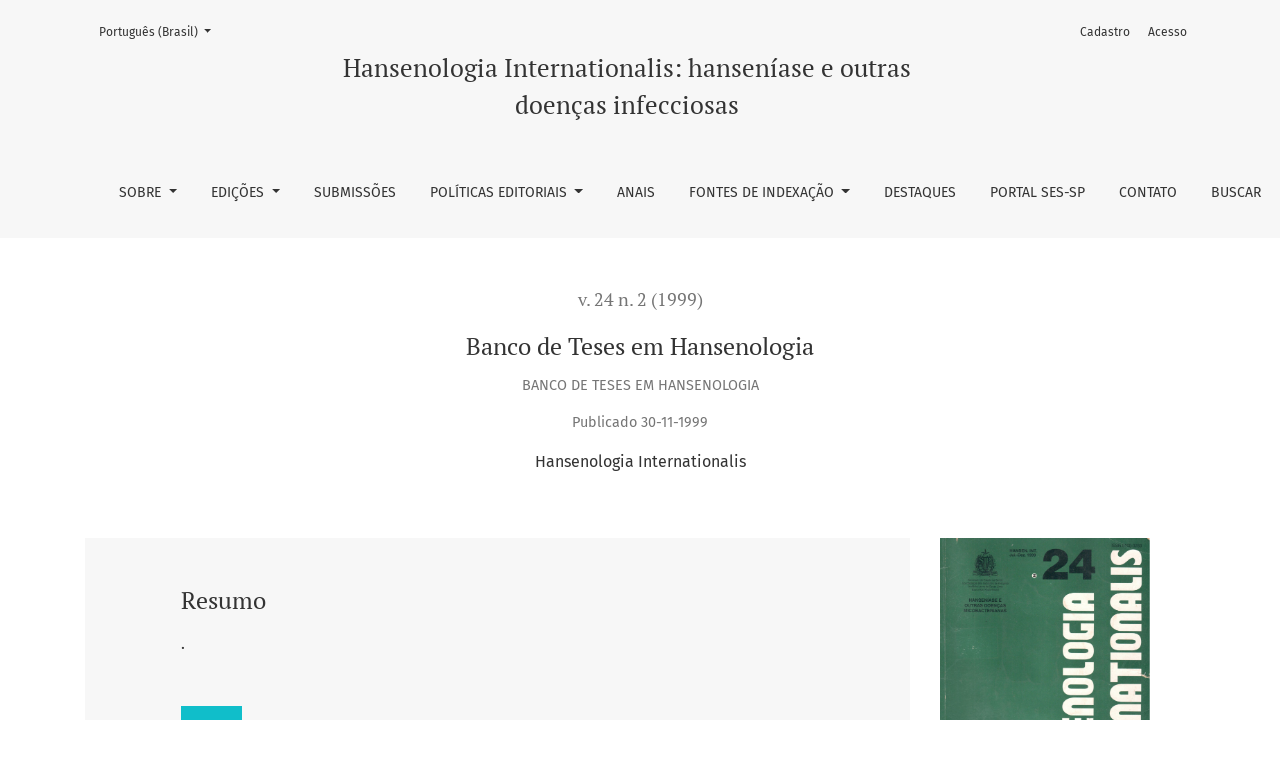

--- FILE ---
content_type: text/html; charset=utf-8
request_url: https://periodicos.saude.sp.gov.br/hansenologia/article/view/36428?articlesBySameAuthorPage=14
body_size: 8570
content:

	

	

<!DOCTYPE html>
<html lang="pt-BR" xml:lang="pt-BR">
<head>
	<meta charset="utf-8">
	<meta name="viewport" content="width=device-width, initial-scale=1.0">
	<title>
		Banco de Teses em Hansenologia
							| Hansenologia Internationalis: hanseníase e outras doenças infecciosas
			</title>

	
<link rel="icon" href="https://periodicos.saude.sp.gov.br/public/journals/6/favicon_pt_BR.png" />
<meta name="generator" content="Open Journal Systems 3.3.0.22" />
<link rel="schema.DC" href="http://purl.org/dc/elements/1.1/" />
<meta name="DC.Creator.PersonalName" content="Hansenologia Internationalis"/>
<meta name="DC.Date.created" scheme="ISO8601" content="1999-11-30"/>
<meta name="DC.Date.dateSubmitted" scheme="ISO8601" content="2021-05-29"/>
<meta name="DC.Date.issued" scheme="ISO8601" content="1999-11-30"/>
<meta name="DC.Date.modified" scheme="ISO8601" content="2021-05-29"/>
<meta name="DC.Description" xml:lang="en" content=""/>
<meta name="DC.Description" xml:lang="es" content=""/>
<meta name="DC.Description" xml:lang="pt" content="."/>
<meta name="DC.Format" scheme="IMT" content="application/pdf"/>
<meta name="DC.Identifier" content="36428"/>
<meta name="DC.Identifier.pageNumber" content="162-166"/>
<meta name="DC.Identifier.URI" content="https://periodicos.saude.sp.gov.br/hansenologia/article/view/36428"/>
<meta name="DC.Language" scheme="ISO639-1" content="pt"/>
<meta name="DC.Rights" content="Copyright (c) 0 "/>
<meta name="DC.Rights" content=""/>
<meta name="DC.Source" content="Hansenologia Internationalis: hanseníase e outras doenças infecciosas"/>
<meta name="DC.Source.ISSN" content="1982-5161"/>
<meta name="DC.Source.Issue" content="2"/>
<meta name="DC.Source.Volume" content="24"/>
<meta name="DC.Source.URI" content="https://periodicos.saude.sp.gov.br/hansenologia"/>
<meta name="DC.Title" content="Banco de Teses em Hansenologia"/>
<meta name="DC.Title.Alternative" xml:lang="en" content="Thesis in Hansenology"/>
<meta name="DC.Type" content="Text.Serial.Journal"/>
<meta name="DC.Type.articleType" content="Banco de teses em hansenologia"/>
<meta name="gs_meta_revision" content="1.1"/>
<meta name="citation_journal_title" content="Hansenologia Internationalis: hanseníase e outras doenças infecciosas"/>
<meta name="citation_journal_abbrev" content="Hansen. Int."/>
<meta name="citation_issn" content="1982-5161"/> 
<meta name="citation_author" content="Hansenologia Internationalis"/>
<meta name="citation_title" content="Banco de Teses em Hansenologia"/>
<meta name="citation_language" content="pt"/>
<meta name="citation_date" content="1999/11/30"/>
<meta name="citation_volume" content="24"/>
<meta name="citation_issue" content="2"/>
<meta name="citation_firstpage" content="162"/>
<meta name="citation_lastpage" content="166"/>
<meta name="citation_abstract_html_url" content="https://periodicos.saude.sp.gov.br/hansenologia/article/view/36428"/>
<meta name="citation_pdf_url" content="https://periodicos.saude.sp.gov.br/hansenologia/article/download/36428/34705"/>
<meta property="og:site_name" content="Hansenologia Internationalis: hanseníase e outras doenças infecciosas"/>
<meta property="og:type" content="article"/>
<meta property="og:title" content="Banco de Teses em Hansenologia"/>
<meta name="description" property="og:description" content="
.
"/>
<meta property="og:url" content="https://periodicos.saude.sp.gov.br/hansenologia/article/view/36428"/>
<meta name="og:locale" content="pt_BR"/>
<meta name="image" property="og:image" content="https://periodicos.saude.sp.gov.br/public/journals/6/cover_issue_2540_pt_BR.jpg"/>
<meta name="article:published_time" content="1999-11-30"/>

	<link rel="stylesheet" href="https://periodicos.saude.sp.gov.br/plugins/themes/healthSciences/libs/bootstrap.min.css?v=3.3.0.22" type="text/css" /><link rel="stylesheet" href="https://periodicos.saude.sp.gov.br/hansenologia/$$$call$$$/page/page/css?name=stylesheet" type="text/css" /><link rel="stylesheet" href="https://periodicos.saude.sp.gov.br/plugins/generic/citations/css/citations.css?v=3.3.0.22" type="text/css" /><link rel="stylesheet" href="https://periodicos.saude.sp.gov.br/plugins/generic/doiInSummary/styles/doi.css?v=3.3.0.22" type="text/css" /><link rel="stylesheet" href="https://periodicos.saude.sp.gov.br/plugins/generic/doiForTranslation/styles/translationsSummary.css?v=3.3.0.22" type="text/css" /><link rel="stylesheet" href="https://periodicos.saude.sp.gov.br/plugins/generic/orcidProfile/css/orcidProfile.css?v=3.3.0.22" type="text/css" /><link rel="stylesheet" href="https://periodicos.saude.sp.gov.br/public/journals/6/styleSheet.css?d=2024-11-28+18%3A05%3A36" type="text/css" /><link rel="stylesheet" href="https://periodicos.saude.sp.gov.br/public/site/styleSheet.css?v=3.3.0.22" type="text/css" />
</head>
<body dir="ltr">

<header class="main-header">
	<div class="container">

		<div class="sr-only">Banco de Teses em Hansenologia</div>

	<div class="navbar-logo">
		<a href="	https://periodicos.saude.sp.gov.br/hansenologia/index
"><span class="navbar-logo-text">Hansenologia Internationalis: hanseníase e outras doenças infecciosas</span></a>
	</div>

		<nav class="navbar navbar-expand-lg navbar-light">
		<a class="navbar-brand" href="	https://periodicos.saude.sp.gov.br/hansenologia/index
"><span class="navbar-logo-text">Hansenologia Internationalis: hanseníase e outras doenças infecciosas</span></a>
		<button class="navbar-toggler" type="button" data-toggle="collapse" data-target="#main-navbar"
		        aria-controls="main-navbar" aria-expanded="false"
		        aria-label="Alternar navegação">
			<span class="navbar-toggler-icon"></span>
		</button>

		<div class="collapse navbar-collapse justify-content-md-center" id="main-navbar">
																		<ul id="primaryNav" class="navbar-nav">
																					<li class="nav-item nmi_type_about dropdown">
				<a href="https://periodicos.saude.sp.gov.br/hansenologia/about"
					class="nav-link dropdown-toggle"
											id="navMenuDropdown0"
						data-toggle="dropdown"
						aria-haspopup="true"
						aria-expanded="false"
									>
					Sobre
				</a>
									<div class="dropdown-menu" aria-labelledby="navMenuDropdown0">
																					<a class="dropdown-item" href="https://periodicos.saude.sp.gov.br/hansenologia/con">
									Contexto  Histórico
								</a>
																												<a class="dropdown-item" href="https://periodicos.saude.sp.gov.br/hansenologia/oco">
									Foco e escopo
								</a>
																												<a class="dropdown-item" href="https://periodicos.saude.sp.gov.br/hansenologia/about/editorialTeam">
									Equipe Editorial
								</a>
																												<a class="dropdown-item" href="https://periodicos.saude.sp.gov.br/hansenologia/pare">
									Pareceristas
								</a>
																		</div>
							</li>
																					<li class="nav-item nmi_type_current dropdown">
				<a href="https://periodicos.saude.sp.gov.br/hansenologia/issue/current"
					class="nav-link dropdown-toggle"
											id="navMenuDropdown1"
						data-toggle="dropdown"
						aria-haspopup="true"
						aria-expanded="false"
									>
					Edições
				</a>
									<div class="dropdown-menu" aria-labelledby="navMenuDropdown1">
																					<a class="dropdown-item" href="https://periodicos.saude.sp.gov.br/hansenologia/issue/current">
									Atual
								</a>
																												<a class="dropdown-item" href="https://periodicos.saude.sp.gov.br/hansenologia/issue/archive">
									Arquivos
								</a>
																		</div>
							</li>
														<li class="nav-item nmi_type_submissions">
				<a href="https://periodicos.saude.sp.gov.br/hansenologia/about/submissions"
					class="nav-link"
									>
					Submissões
				</a>
							</li>
																					<li class="nav-item nmi_type_custom dropdown">
				<a href="https://periodicos.saude.sp.gov.br/hansenologia/edi"
					class="nav-link dropdown-toggle"
											id="navMenuDropdown3"
						data-toggle="dropdown"
						aria-haspopup="true"
						aria-expanded="false"
									>
					Políticas Editoriais
				</a>
									<div class="dropdown-menu" aria-labelledby="navMenuDropdown3">
																					<a class="dropdown-item" href="https://periodicos.saude.sp.gov.br/hansenologia/ment">
									Arquivamento e Preservação digital
								</a>
																												<a class="dropdown-item" href="https://periodicos.saude.sp.gov.br/hansenologia/abe">
									Ciência aberta
								</a>
																												<a class="dropdown-item" href="https://periodicos.saude.sp.gov.br/hansenologia/ais">
									Direitos autorais  
								</a>
																												<a class="dropdown-item" href="https://periodicos.saude.sp.gov.br/hansenologia/err">
									Errata e Retratação (Política Crossmark)
								</a>
																												<a class="dropdown-item" href="https://periodicos.saude.sp.gov.br/hansenologia/ica">
									 Ética e Integridade científica
								</a>
																												<a class="dropdown-item" href="https://periodicos.saude.sp.gov.br/hansenologia/xas">
									Isenção de taxas
								</a>
																												<a class="dropdown-item" href="https://periodicos.saude.sp.gov.br/hansenologia/ven">
									Prevenção de plágio e Uso de Inteligência Artificial
								</a>
																												<a class="dropdown-item" href="https://periodicos.saude.sp.gov.br/hansenologia/siva">
									Princípios DEIA e Uso de linguagem inclusiva 
								</a>
																												<a class="dropdown-item" href="https://periodicos.saude.sp.gov.br/hansenologia/dade">
									Privacidade
								</a>
																												<a class="dropdown-item" href="https://periodicos.saude.sp.gov.br/hansenologia/pa">
									Revisão por pares 
								</a>
																		</div>
							</li>
														<li class="nav-item nmi_type_custom">
				<a href="https://periodicos.saude.sp.gov.br/hansenologia/ana"
					class="nav-link"
									>
					Anais
				</a>
							</li>
																					<li class="nav-item nmi_type_custom dropdown">
				<a href="https://periodicos.saude.sp.gov.br/hansenologia/fon"
					class="nav-link dropdown-toggle"
											id="navMenuDropdown5"
						data-toggle="dropdown"
						aria-haspopup="true"
						aria-expanded="false"
									>
					Fontes de indexação 
				</a>
									<div class="dropdown-menu" aria-labelledby="navMenuDropdown5">
																					<a class="dropdown-item" href="https://periodicos.saude.sp.gov.br/hansenologia/ex">
									Indexadores e Portais
								</a>
																												<a class="dropdown-item" href="https://periodicos.saude.sp.gov.br/hansenologia/to">
									Diretórios
								</a>
																												<a class="dropdown-item" href="https://periodicos.saude.sp.gov.br/hansenologia/ass">
									Associações / Membro
								</a>
																												<a class="dropdown-item" href="https://periodicos.saude.sp.gov.br/hansenologia/tri">
									Métricas
								</a>
																												<a class="dropdown-item" href="https://periodicos.saude.sp.gov.br/hansenologia/cas">
									Redes Sociais Acadêmicas
								</a>
																		</div>
							</li>
														<li class="nav-item nmi_type_announcements">
				<a href="https://periodicos.saude.sp.gov.br/hansenologia/announcement"
					class="nav-link"
									>
					Destaques
				</a>
							</li>
														<li class="nav-item nmi_type_remote_url">
				<a href="https://ses.sp.bvs.br/periodicossp/"
					class="nav-link"
									>
					Portal SES-SP
				</a>
							</li>
														<li class="nav-item nmi_type_contact">
				<a href="https://periodicos.saude.sp.gov.br/hansenologia/about/contact"
					class="nav-link"
									>
					contato
				</a>
							</li>
														<li class="nav-item nmi_type_search">
				<a href="https://periodicos.saude.sp.gov.br/hansenologia/search/search"
					class="nav-link"
									>
					Buscar
				</a>
							</li>
			</ul>

			
										<ul id="primaryNav-userNav" class="navbar-nav">
														<li class="nav-item nmi_type_user_register">
				<a href="https://periodicos.saude.sp.gov.br/hansenologia/user/register"
					class="nav-link"
									>
					Cadastro
				</a>
							</li>
														<li class="nav-item nmi_type_user_login">
				<a href="https://periodicos.saude.sp.gov.br/hansenologia/login"
					class="nav-link"
									>
					Acesso
				</a>
							</li>
										</ul>

				<div id="languageSmallNav" class="dropdown language-toggle">
		<button class="btn dropdown-toggle" type="button" id="languageToggleMenulanguageSmallNav" data-toggle="dropdown" aria-haspopup="true" aria-expanded="false">
			<span class="sr-only">Mudar o idioma. O atual é:</span>
			Português (Brasil)
		</button>
		<div class="dropdown-menu" aria-labelledby="languageToggleMenulanguageSmallNav">
																			<a class="dropdown-item" href="https://periodicos.saude.sp.gov.br/hansenologia/user/setLocale/en_US?source=%2Fhansenologia%2Farticle%2Fview%2F36428%3FarticlesBySameAuthorPage%3D14">
						English
					</a>
																<a class="dropdown-item" href="https://periodicos.saude.sp.gov.br/hansenologia/user/setLocale/es_ES?source=%2Fhansenologia%2Farticle%2Fview%2F36428%3FarticlesBySameAuthorPage%3D14">
						Español (España)
					</a>
									</div>
	</div>
		</div>
	</nav>

			<ul id="userNav" class="navbar-nav">
														<li class="nav-item nmi_type_user_register">
				<a href="https://periodicos.saude.sp.gov.br/hansenologia/user/register"
					class="nav-link"
									>
					Cadastro
				</a>
							</li>
														<li class="nav-item nmi_type_user_login">
				<a href="https://periodicos.saude.sp.gov.br/hansenologia/login"
					class="nav-link"
									>
					Acesso
				</a>
							</li>
										</ul>


			<div id="languageLargeNav" class="dropdown language-toggle">
		<button class="btn dropdown-toggle" type="button" id="languageToggleMenulanguageLargeNav" data-toggle="dropdown" aria-haspopup="true" aria-expanded="false">
			<span class="sr-only">Mudar o idioma. O atual é:</span>
			Português (Brasil)
		</button>
		<div class="dropdown-menu" aria-labelledby="languageToggleMenulanguageLargeNav">
																			<a class="dropdown-item" href="https://periodicos.saude.sp.gov.br/hansenologia/user/setLocale/en_US?source=%2Fhansenologia%2Farticle%2Fview%2F36428%3FarticlesBySameAuthorPage%3D14">
						English
					</a>
																<a class="dropdown-item" href="https://periodicos.saude.sp.gov.br/hansenologia/user/setLocale/es_ES?source=%2Fhansenologia%2Farticle%2Fview%2F36428%3FarticlesBySameAuthorPage%3D14">
						Español (España)
					</a>
									</div>
	</div>

	</div>
</header>

<div class="container page-article">
	<div class="article-details">
	<div class="page-header row">
		<div class="col-lg article-meta-mobile">
						
						<div class="article-details-issue-section small-screen">
				<a href="https://periodicos.saude.sp.gov.br/hansenologia/issue/view/2540">v. 24 n. 2 (1999)</a>, <span>Banco de teses em hansenologia</span>			</div>

			<div class="article-details-issue-identifier large-screen">
				<a href="https://periodicos.saude.sp.gov.br/hansenologia/issue/view/2540">v. 24 n. 2 (1999)</a>
			</div>

			<h1 class="article-details-fulltitle">
				Banco de Teses em Hansenologia
			</h1>

							<div class="article-details-issue-section large-screen">Banco de teses em hansenologia</div>
			
																														
										<div class="article-details-published">
					Publicado
																30-11-1999
														</div>
			
							<ul class="authors-string">
											<li><span>Hansenologia Internationalis</span></li>
									</ul>

																<div class="article-details-authors">
											<div class="article-details-author hideAuthor" id="author-1">
							<div class="article-details-author-name small-screen">
								Hansenologia Internationalis
							</div>
																											</div>
									</div>

					</div>
	</div><!-- .page-header -->

	<div class="row justify-content-md-center" id="mainArticleContent">
		<div class="col-lg-3 order-lg-2" id="articleDetailsWrapper">
			<div class="article-details-sidebar" id="articleDetails">

													<div class="article-details-block article-details-cover">
													<a href="https://periodicos.saude.sp.gov.br/hansenologia/issue/view/2540">
								<img
									class="img-fluid"
									src="https://periodicos.saude.sp.gov.br/public/journals/6/cover_issue_2540_pt_BR.jpg"
									alt=""
								>
							</a>
											</div>
				
								
        		        		          							
													<div class="article-details-block article-details-galleys article-details-galleys-sidebar">
													<div class="article-details-galley">
								
	
							

<a class="btn btn-primary" href="https://periodicos.saude.sp.gov.br/hansenologia/article/view/36428/34705">

		
	PDF
</a>
							</div>
											</div>
				
								
								
				
													<div class="article-details-block article-details-how-to-cite">
						<h2 class="article-details-heading">
							Como Citar
						</h2>
						<div id="citationOutput" class="article-details-how-to-cite-citation" role="region" aria-live="polite">
							<div class="csl-bib-body">
  <div class="csl-entry"><div class="csl-left-margin">1.</div><div class="csl-right-inline">Internationalis H. Banco de Teses em Hansenologia. Hansen. Int. [Internet]. 30º de novembro de 1999 [citado 16º de janeiro de 2026];24(2):162-6. Disponível em: https://periodicos.saude.sp.gov.br/hansenologia/article/view/36428</div></div>
</div>
						</div>
						<div class="dropdown">
							<button class="btn dropdown-toggle" type="button" id="cslCitationFormatsButton" data-toggle="dropdown" aria-haspopup="true" aria-expanded="false" data-csl-dropdown="true">
								Fomatos de Citação
							</button>
							<div class="dropdown-menu" aria-labelledby="cslCitationFormatsButton">
																	<a
										class="dropdown-item"
										aria-controls="citationOutput"
										href="https://periodicos.saude.sp.gov.br/hansenologia/citationstylelanguage/get/acm-sig-proceedings?submissionId=36428&amp;publicationId=3269"
										data-load-citation
										data-json-href="https://periodicos.saude.sp.gov.br/hansenologia/citationstylelanguage/get/acm-sig-proceedings?submissionId=36428&amp;publicationId=3269&amp;return=json"
									>
										ACM
									</a>
																	<a
										class="dropdown-item"
										aria-controls="citationOutput"
										href="https://periodicos.saude.sp.gov.br/hansenologia/citationstylelanguage/get/acs-nano?submissionId=36428&amp;publicationId=3269"
										data-load-citation
										data-json-href="https://periodicos.saude.sp.gov.br/hansenologia/citationstylelanguage/get/acs-nano?submissionId=36428&amp;publicationId=3269&amp;return=json"
									>
										ACS
									</a>
																	<a
										class="dropdown-item"
										aria-controls="citationOutput"
										href="https://periodicos.saude.sp.gov.br/hansenologia/citationstylelanguage/get/apa?submissionId=36428&amp;publicationId=3269"
										data-load-citation
										data-json-href="https://periodicos.saude.sp.gov.br/hansenologia/citationstylelanguage/get/apa?submissionId=36428&amp;publicationId=3269&amp;return=json"
									>
										APA
									</a>
																	<a
										class="dropdown-item"
										aria-controls="citationOutput"
										href="https://periodicos.saude.sp.gov.br/hansenologia/citationstylelanguage/get/associacao-brasileira-de-normas-tecnicas?submissionId=36428&amp;publicationId=3269"
										data-load-citation
										data-json-href="https://periodicos.saude.sp.gov.br/hansenologia/citationstylelanguage/get/associacao-brasileira-de-normas-tecnicas?submissionId=36428&amp;publicationId=3269&amp;return=json"
									>
										ABNT
									</a>
																	<a
										class="dropdown-item"
										aria-controls="citationOutput"
										href="https://periodicos.saude.sp.gov.br/hansenologia/citationstylelanguage/get/chicago-author-date?submissionId=36428&amp;publicationId=3269"
										data-load-citation
										data-json-href="https://periodicos.saude.sp.gov.br/hansenologia/citationstylelanguage/get/chicago-author-date?submissionId=36428&amp;publicationId=3269&amp;return=json"
									>
										Chicago
									</a>
																	<a
										class="dropdown-item"
										aria-controls="citationOutput"
										href="https://periodicos.saude.sp.gov.br/hansenologia/citationstylelanguage/get/harvard-cite-them-right?submissionId=36428&amp;publicationId=3269"
										data-load-citation
										data-json-href="https://periodicos.saude.sp.gov.br/hansenologia/citationstylelanguage/get/harvard-cite-them-right?submissionId=36428&amp;publicationId=3269&amp;return=json"
									>
										Harvard
									</a>
																	<a
										class="dropdown-item"
										aria-controls="citationOutput"
										href="https://periodicos.saude.sp.gov.br/hansenologia/citationstylelanguage/get/ieee?submissionId=36428&amp;publicationId=3269"
										data-load-citation
										data-json-href="https://periodicos.saude.sp.gov.br/hansenologia/citationstylelanguage/get/ieee?submissionId=36428&amp;publicationId=3269&amp;return=json"
									>
										IEEE
									</a>
																	<a
										class="dropdown-item"
										aria-controls="citationOutput"
										href="https://periodicos.saude.sp.gov.br/hansenologia/citationstylelanguage/get/modern-language-association?submissionId=36428&amp;publicationId=3269"
										data-load-citation
										data-json-href="https://periodicos.saude.sp.gov.br/hansenologia/citationstylelanguage/get/modern-language-association?submissionId=36428&amp;publicationId=3269&amp;return=json"
									>
										MLA
									</a>
																	<a
										class="dropdown-item"
										aria-controls="citationOutput"
										href="https://periodicos.saude.sp.gov.br/hansenologia/citationstylelanguage/get/turabian-fullnote-bibliography?submissionId=36428&amp;publicationId=3269"
										data-load-citation
										data-json-href="https://periodicos.saude.sp.gov.br/hansenologia/citationstylelanguage/get/turabian-fullnote-bibliography?submissionId=36428&amp;publicationId=3269&amp;return=json"
									>
										Turabian
									</a>
																	<a
										class="dropdown-item"
										aria-controls="citationOutput"
										href="https://periodicos.saude.sp.gov.br/hansenologia/citationstylelanguage/get/vancouver?submissionId=36428&amp;publicationId=3269"
										data-load-citation
										data-json-href="https://periodicos.saude.sp.gov.br/hansenologia/citationstylelanguage/get/vancouver?submissionId=36428&amp;publicationId=3269&amp;return=json"
									>
										Vancouver
									</a>
																									<h3 class="dropdown-header">
										Baixar Citação
									</h3>
																			<a class="dropdown-item" href="https://periodicos.saude.sp.gov.br/hansenologia/citationstylelanguage/download/ris?submissionId=36428&amp;publicationId=3269">
											Endnote/Zotero/Mendeley (RIS)
										</a>
																			<a class="dropdown-item" href="https://periodicos.saude.sp.gov.br/hansenologia/citationstylelanguage/download/bibtex?submissionId=36428&amp;publicationId=3269">
											BibTeX
										</a>
																								</div>
						</div>
					</div>
				
																																						
				<div class="item badges">
                
</div>


			</div>
		</div>
		<div class="col-lg-9 order-lg-1" id="articleMainWrapper">
			<div class="article-details-main" id="articleMain">

													<div class="article-details-block article-details-abstract">
						<h2 class="article-details-heading">Resumo</h2>
						<p>.</p>
					</div>
				
																																						
													<div class="article-details-block article-details-galleys article-details-galleys-btm">
													<div class="article-details-galley">
								
	
							

<a class="btn btn-primary" href="https://periodicos.saude.sp.gov.br/hansenologia/article/view/36428/34705">

		
	PDF
</a>
							</div>
											</div>
				
								
																								
									<div class="article-details-block article-details-license">
													<p>Este periódico está licenciado sob uma&nbsp;<a href="http://creativecommons.org/licenses/by/4.0/" target="_blank" rel="license noopener">Creative Commons Attribution 4.0 International License</a>.</p>
											</div>
				
				<div class="item downloads_chart">
	<h3 class="label">
		Downloads
	</h3>
	<div class="value">
		<canvas class="usageStatsGraph" data-object-type="Submission" data-object-id="36428"></canvas>
		<div class="usageStatsUnavailable" data-object-type="Submission" data-object-id="36428">
			Não há dados estatísticos.
		</div>
	</div>
</div>


			</div>
		</div>

		<div class="col-lg-12 order-lg-3 article-footer-hook">
			
		</div>

	</div>
</div>
</div><!-- .page -->

<footer class="site-footer">
	<div class="container site-footer-sidebar" role="complementary"
	     aria-label="Barra lateral">
		<div class="row">
			<div class="pkp_block block_make_submission">
	<h2 class="pkp_screen_reader">
		Enviar Submissão
	</h2>

	<div class="content">
		<a class="block_make_submission_link" href="https://periodicos.saude.sp.gov.br/hansenologia/about/submissions">
			Enviar Submissão
		</a>
	</div>
</div>

<link rel="stylesheet" type="text/css" href="/plugins/blocks/languageToggleByFlag/flagToggle.css">

<div class="pkp_block block_language">
	<span class="title">
		Idioma
	</span>

	<div class="content">
		<ul>
							<li class="locale_pt_BR current" lang="pt-BR">
					<a href="https://periodicos.saude.sp.gov.br/hansenologia/user/setLocale/pt_BR?source=%2Fhansenologia%2Farticle%2Fview%2F36428%3FarticlesBySameAuthorPage%3D14">

												<span class="flagToggle pt_BR">
						&nbsp;
						</span>

																			<strong>Português (Brasil)</strong>

						
					</a>
				</li>
							<li class="locale_en_US" lang="en-US">
					<a href="https://periodicos.saude.sp.gov.br/hansenologia/user/setLocale/en_US?source=%2Fhansenologia%2Farticle%2Fview%2F36428%3FarticlesBySameAuthorPage%3D14">

												<span class="flagToggle en_US">
						&nbsp;
						</span>

																			English
						
					</a>
				</li>
							<li class="locale_es_ES" lang="es-ES">
					<a href="https://periodicos.saude.sp.gov.br/hansenologia/user/setLocale/es_ES?source=%2Fhansenologia%2Farticle%2Fview%2F36428%3FarticlesBySameAuthorPage%3D14">

												<span class="flagToggle es_ES">
						&nbsp;
						</span>

																			Español (España)
						
					</a>
				</li>
					</ul>
	</div>
</div><!-- .block_language -->
<div class="pkp_block block_custom" id="customblock-indexadores">
	<h2 class="title pkp_screen_reader">indexadores</h2>
	<div class="content">
		<p>&nbsp;</p>
<p>&nbsp;</p>
<p>&nbsp;&nbsp;</p>
	</div>
</div>
<div class="pkp_block block_Keywordcloud">
	<h2 class="title">Palavras-chave</h2>
	<div class="content" id='wordcloud'></div>

	<script>
		function randomColor() {
			var colors = ['#1f77b4', '#ff7f0e', '#2ca02c', '#d62728', '#9467bd', '#8c564b', '#e377c2', '#7f7f7f', '#bcbd22', '#17becf'];
			return colors[Math.floor(Math.random()*colors.length)];
		}

					document.addEventListener("DOMContentLoaded", function() {
				var keywords = [{"text":"hansen\u00edase\/epidemiologia","size":1},{"text":"neuropatia hans\u00eanica","size":1},{"text":"neuralgia","size":1},{"text":"artralgia","size":1},{"text":"indometacina","size":1},{"text":"sulfonas","size":1},{"text":"hospitals","size":1},{"text":"assist\u00eancia social","size":1},{"text":"hospital","size":1},{"text":"asilo","size":1},{"text":"neurite hans\u00eanica","size":1},{"text":"biografia","size":1},{"text":"imunodifus\u00e3o radial","size":1},{"text":"epidemiologla","size":1},{"text":"sobrevida","size":1},{"text":"lepra\u2014estigma","size":1},{"text":"reabilita\u00e7\u00e3o social","size":1},{"text":"predisposi\u00e7\u00e3o","size":1},{"text":"hereditariedade","size":1},{"text":"gen\u00e9tica fator-n","size":1},{"text":"margem an\u00e9rgica","size":1},{"text":"gen\u00e9tica fator-n.","size":1},{"text":"lip\u00eddios","size":1},{"text":"nevrites","size":1},{"text":"imuneglobltlinna","size":1},{"text":"c\u00e9lula de virchow","size":1},{"text":"dermatoses m\u00e9dico-sociais","size":1},{"text":"microangiopathic neuritis","size":1},{"text":"microangiopathy erythema nodosum hansenicum","size":1},{"text":"borderline hanseniasis","size":1},{"text":"chemotherapy","size":1},{"text":"erythema nodosum hansenicum","size":1},{"text":"mon\u00f3citos","size":1},{"text":"lepromina","size":1},{"text":"preven\u00e7\u00e3o da incapacidad","size":1},{"text":"unidade de sa\u00fade","size":1},{"text":"epidemiologia \u2014 s\u00e3o paulo, brasil","size":1},{"text":"imunoquimica","size":1},{"text":"couro cabeludo","size":1},{"text":"imunologia","size":1},{"text":"rea\u00e7\u00e3o de rubin","size":1},{"text":"eletroforese","size":1},{"text":"imunoeletroforese","size":1},{"text":"imunodifustio radial","size":1},{"text":"gen\u00e9tica","size":1},{"text":"an\u00e1lise cromoss\u00f4mica","size":1},{"text":"aberra\u00e7\u00f5es cromoss\u00f5micas","size":1},{"text":"farmacogen\u00e9tica","size":1},{"text":"sud\u00e3o iii","size":1},{"text":"indeterminada","size":1}];
				var totalWeight = 0;
				var width = 300;
				var height = 200;
				var transitionDuration = 200;
				var length_keywords = keywords.length;
				var layout = d3.layout.cloud();

				layout.size([width, height])
					.words(keywords)
					.fontSize(function(d)
					{
						return fontSize(+d.size);
					})
					.on('end', draw);

				var svg = d3.select("#wordcloud").append("svg")
					.attr("viewBox", "0 0 " + width + " " + height)
					.attr("width", '100%');

				function update() {
					var words = layout.words();
					fontSize = d3.scaleLinear().range([16, 34]);
					if (words.length) {
						fontSize.domain([+words[words.length - 1].size || 1, +words[0].size]);
					}
				}

				keywords.forEach(function(item,index){totalWeight += item.size;});

				update();

				function draw(words, bounds) {
					var w = layout.size()[0],
						h = layout.size()[1];

					scaling = bounds
						? Math.min(
							w / Math.abs(bounds[1].x - w / 2),
							w / Math.abs(bounds[0].x - w / 2),
							h / Math.abs(bounds[1].y - h / 2),
							h / Math.abs(bounds[0].y - h / 2),
						) / 2
						: 1;

					svg
					.append("g")
					.attr(
						"transform",
						"translate(" + [w >> 1, h >> 1] + ")scale(" + scaling + ")",
					)
					.selectAll("text")
						.data(words)
					.enter().append("text")
						.style("font-size", function(d) { return d.size + "px"; })
						.style("font-family", 'serif')
						.style("fill", randomColor)
						.style('cursor', 'pointer')
						.style('opacity', 0.7)
						.attr('class', 'keyword')
						.attr("text-anchor", "middle")
						.attr("transform", function(d) {
							return "translate(" + [d.x, d.y] + ")rotate(" + d.rotate + ")";
						})
						.text(function(d) { return d.text; })
						.on("click", function(d, i){
							window.location = "https://periodicos.saude.sp.gov.br/hansenologia/search?query=QUERY_SLUG".replace(/QUERY_SLUG/, encodeURIComponent(''+d.text+''));
						})
						.on("mouseover", function(d, i) {
							d3.select(this).transition()
								.duration(transitionDuration)
								.style('font-size',function(d) { return (d.size + 3) + "px"; })
								.style('opacity', 1);
						})
						.on("mouseout", function(d, i) {
							d3.select(this).transition()
								.duration(transitionDuration)
								.style('font-size',function(d) { return d.size + "px"; })
								.style('opacity', 0.7);
						})
						.on('resize', function() { update() });
				}

				layout.start();

			});
			</script>
</div>
<div class="pkp_block block_information">
	<h2 class="title">Informações</h2>
	<div class="content">
		<ul>
							<li>
					<a href="https://periodicos.saude.sp.gov.br/hansenologia/information/readers">
						Para Leitores
					</a>
				</li>
										<li>
					<a href="https://periodicos.saude.sp.gov.br/hansenologia/information/authors">
						Para Autores
					</a>
				</li>
										<li>
					<a href="https://periodicos.saude.sp.gov.br/hansenologia/information/librarians">
						Para Bibliotecários
					</a>
				</li>
					</ul>
	</div>
</div>

		</div>
	</div>
	<div class="container site-footer-content">
		<div class="row">
							<div class="col-md site-footer-content align-self-center">
					<p><strong>Hansen. Int., Bauru, SP, Brasil. pISSN: 0100-3283 / eISSN: 1982-5161 / Prefix DOI: 10.47878</strong></p>
<p><strong>Instituto Lauro de Souza Lima</strong><br />Rod. Comandante João Ribeiro de Barros, Km 225/226<br />Bauru - SP - CEP: 17034-971<br />(14) 3103-5900<br /><br /></p>
<p><a title="Instituto Lauro de Souza Lima" href="http://www.ilsl.br/" target="_blank" rel="noopener"><img src="https://periodicos.saude.sp.gov.br/public/site/images/alecarriel/logo-ilsl-teste.png" alt="" width="185" height="65" /></a> <a title="BOAI" href="https://www.budapestopenaccessinitiative.org/" target="_blank" rel="noopener"><img src="https://periodicos.saude.sp.gov.br/public/site/images/lepidus/200open-4a5eda820e56e3851cf2a97ac90da7cd.jpg" alt="" width="174" height="65" /></a> <a href="https://creativecommons.org/licenses/by/4.0/" target="_blank" rel="noopener"><img src="https://periodicos.saude.sp.gov.br/public/site/images/ecortez/creativetamanho-100ab-5ddc814d3e2801fcd697f14f39abb8d8.jpg" alt="" width="113" height="67" /></a> <a title="OAI" href="https://www.openarchives.org/" target="_blank" rel="noopener"><img src="https://periodicos.saude.sp.gov.br/public/site/images/alecarriel/oai-pmh-logo.jpg" alt="OAI-PMH" width="96" height="69" /></a> <a title="PKP PN" href="https://pkp.sfu.ca/pkp-pn/" target="_blank" rel="noopener"><img src="https://periodicos.saude.sp.gov.br/public/site/images/alecarriel/lockss-logo-ebca8ce27e18a4bcdf14a3fa3e2ac49b.jpg" alt="LOCKSS" width="193" height="65" /></a> <a title="Revista Diamante" href="https://miguilim.ibict.br/handle/miguilim/4419" target="_blank" rel="noopener"><img src="https://periodicos.saude.sp.gov.br/public/site/images/alecarriel/diamante-teste.png" alt="Revista Diamante" width="65" height="64" /></a></p>
				</div>
			
			<div class="col-md col-md-2 align-self-center text-right" role="complementary">
				<a href="https://periodicos.saude.sp.gov.br/hansenologia/about/aboutThisPublishingSystem">
					<img class="footer-brand-image" alt="Mais informações sobre o sistema de publicação, a plataforma e o fluxo de publicação do OJS/PKP."
					     src="https://periodicos.saude.sp.gov.br/templates/images/ojs_brand_white.png">
				</a>
			</div>
		</div>
	</div>
</footer><!-- pkp_structure_footer_wrapper -->


<div id="loginModal" class="modal fade" tabindex="-1" role="dialog">
	<div class="modal-dialog" role="document">
		<div class="modal-content">
			<div class="modal-body">
				<button type="button" class="close" data-dismiss="modal" aria-label="Close">
					<span aria-hidden="true">&times;</span>
				</button>
							<form class="form-login" method="post" action="https://periodicos.saude.sp.gov.br/hansenologia/login/signIn">
	<input type="hidden" name="csrfToken" value="aaf339e2733e38729782b6d1a6c32f57" />
	<input type="hidden" name="source" value=""/>

	<fieldset>
		<div class="form-group form-group-username">
			<label for="usernameModal">
				Usuário
				<span class="required" aria-hidden="true">*</span>
				<span class="sr-only">
					Obrigatório
				</span>
			</label>
			<input type="text" class="form-control" name="username" id="usernameModal" value=""
			       maxlength="32" autocomplete="username" required>
		</div>
		<div class="form-group form-group-password">
			<label for="passwordModal">
				Senha
				<span class="required" aria-hidden="true">*</span>
				<span class="sr-only">
					Obrigatório
				</span>
			</label>
			<input type="password" class="form-control" name="password" id="passwordModal" value=""
			       maxlength="32" autocomplete="current-password" required>
		</div>
		<div class="row">
			<div class="col-md-6">
				<div class="form-group form-group-forgot">
					<small class="form-text">
						<a href="https://periodicos.saude.sp.gov.br/hansenologia/login/lostPassword">
							Esqueceu a senha?
						</a>
					</small>
				</div>
			</div>
			<div class="col-md-6">
				<div class="form-group form-check form-group-remember">
					<input type="checkbox" class="form-check-input" name="remember" id="rememberModal" value="1"
					       checked="$remember">
					<label for="rememberModal" class="form-check-label">
						<small class="form-text">
							Mantenha-me conectado
						</small>
					</label>
				</div>
			</div>
		</div>
		<div class="form-group form-group-buttons">
			<button class="btn btn-primary" type="submit">
				Acesso
			</button>
		</div>
					<div class="form-group form-group-register">
				Não possui registro?
								<a href="https://periodicos.saude.sp.gov.br/hansenologia/user/register?source=">
					Registrar-se aqui
				</a>
			</div>
			</fieldset>
</form>
			</div>
		</div>
	</div>
</div>

<script src="https://periodicos.saude.sp.gov.br/plugins/themes/healthSciences/libs/jquery.min.js?v=3.3.0.22" type="text/javascript"></script><script src="https://periodicos.saude.sp.gov.br/plugins/themes/healthSciences/libs/popper.min.js?v=3.3.0.22" type="text/javascript"></script><script src="https://periodicos.saude.sp.gov.br/plugins/themes/healthSciences/libs/bootstrap.min.js?v=3.3.0.22" type="text/javascript"></script><script src="https://periodicos.saude.sp.gov.br/plugins/themes/healthSciences/js/main.js?v=3.3.0.22" type="text/javascript"></script><script src="https://periodicos.saude.sp.gov.br/plugins/themes/healthSciences/libs/jquery-ui.min.js?v=3.3.0.22" type="text/javascript"></script><script src="https://periodicos.saude.sp.gov.br/plugins/themes/healthSciences/libs/tag-it.min.js?v=3.3.0.22" type="text/javascript"></script><script src="https://periodicos.saude.sp.gov.br/plugins/generic/citationStyleLanguage/js/articleCitation.js?v=3.3.0.22" type="text/javascript"></script><script src="https://d3js.org/d3.v4.js?v=3.3.0.22" type="text/javascript"></script><script src="https://cdn.jsdelivr.net/gh/holtzy/D3-graph-gallery@master/LIB/d3.layout.cloud.js?v=3.3.0.22" type="text/javascript"></script><script type="text/javascript">var pkpUsageStats = pkpUsageStats || {};pkpUsageStats.data = pkpUsageStats.data || {};pkpUsageStats.data.Submission = pkpUsageStats.data.Submission || {};pkpUsageStats.data.Submission[36428] = {"data":{"2021":{"1":0,"2":0,"3":0,"4":0,"5":0,"6":0,"7":0,"8":0,"9":1,"10":1,"11":2,"12":1},"2022":{"1":1,"2":1,"3":0,"4":1,"5":0,"6":1,"7":1,"8":3,"9":0,"10":1,"11":0,"12":2},"2023":{"1":0,"2":0,"3":2,"4":0,"5":0,"6":1,"7":1,"8":0,"9":1,"10":1,"11":0,"12":0},"2024":{"1":0,"2":0,"3":0,"4":0,"5":0,"6":2,"7":1,"8":2,"9":2,"10":3,"11":0,"12":0},"2025":{"1":2,"2":0,"3":0,"4":0,"5":0,"6":2,"7":1,"8":4,"9":3,"10":4,"11":3,"12":1}},"label":"Todos os downloads","color":"79,181,217","total":52};</script><script src="https://cdnjs.cloudflare.com/ajax/libs/Chart.js/2.0.1/Chart.js?v=3.3.0.22" type="text/javascript"></script><script type="text/javascript">var pkpUsageStats = pkpUsageStats || {};pkpUsageStats.locale = pkpUsageStats.locale || {};pkpUsageStats.locale.months = ["Jan","Fev","Mar","Abr","Mai","Jun","Jul","Ago","Set","Out","Nov","Dez"];pkpUsageStats.config = pkpUsageStats.config || {};pkpUsageStats.config.chartType = "bar";</script><script src="https://periodicos.saude.sp.gov.br/plugins/generic/usageStats/js/UsageStatsFrontendHandler.js?v=3.3.0.22" type="text/javascript"></script><script type="text/javascript">
(function (w, d, s, l, i) { w[l] = w[l] || []; var f = d.getElementsByTagName(s)[0],
j = d.createElement(s), dl = l != 'dataLayer' ? '&l=' + l : ''; j.async = true; 
j.src = 'https://www.googletagmanager.com/gtag/js?id=' + i + dl; f.parentNode.insertBefore(j, f); 
function gtag(){dataLayer.push(arguments)}; gtag('js', new Date()); gtag('config', i); })
(window, document, 'script', 'dataLayer', 'G-ZKTS922W00');
</script>

<!-- Google tag (gtag.js) --> <script async src="https://www.googletagmanager.com/gtag/js?id=G-ZKTS922W00"></script> <script> window.dataLayer = window.dataLayer || []; function gtag(){dataLayer.push(arguments);} gtag('js', new Date()); gtag('config', 'G-ZKTS922W00'); </script>
</body>
</html>
